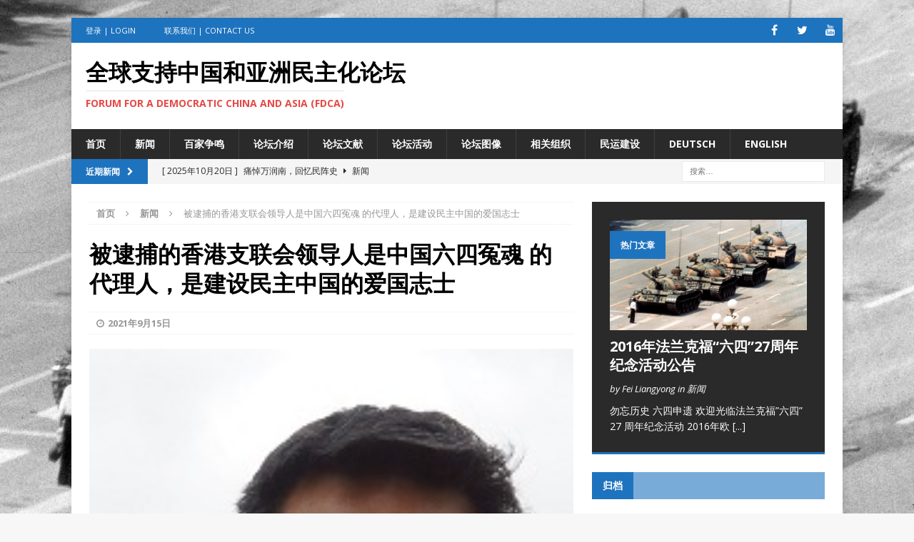

--- FILE ---
content_type: text/html
request_url: https://fdc64.de/%E6%96%B0%E9%97%BB/beidaibudexianggangzhilianhuilingdaorenshizhongguoliusiyuanhun-dedailirenshijiansheminzhuzhongguodeai
body_size: 13926
content:
<!DOCTYPE html> <html class="no-js mh-one-sb fullbg" lang="zh-Hans"> <head> <meta charset="UTF-8"> <meta name="viewport" content="width=device-width, initial-scale=1.0"> <link rel="profile" href="http://gmpg.org/xfn/11" /> <link rel="pingback" href="https://fdc64.de/xmlrpc.php" /> <title>被逮捕的香港支联会领导人是中国六四冤魂 的代理人，是建设民主中国的爱国志士 &#8211; 全球支持中国和亚洲民主化论坛</title> <meta name='robots' content='max-image-preview:large' /> <link rel='dns-prefetch' href='//fonts.googleapis.com' /> <link rel="alternate" type="application/rss+xml" title="全球支持中国和亚洲民主化论坛 &raquo; Feed" href="https://fdc64.de/feed" /> <link rel="alternate" type="application/rss+xml" title="全球支持中国和亚洲民主化论坛 &raquo; 评论 Feed" href="https://fdc64.de/comments/feed" /> <link rel="alternate" title="oEmbed (JSON)" type="application/json+oembed" href="https://fdc64.de/wp-json/oembed/1.0/embed?url=https%3A%2F%2Ffdc64.de%2F%25e6%2596%25b0%25e9%2597%25bb%2Fbeidaibudexianggangzhilianhuilingdaorenshizhongguoliusiyuanhun-dedailirenshijiansheminzhuzhongguodeai" /> <link rel="alternate" title="oEmbed (XML)" type="text/xml+oembed" href="https://fdc64.de/wp-json/oembed/1.0/embed?url=https%3A%2F%2Ffdc64.de%2F%25e6%2596%25b0%25e9%2597%25bb%2Fbeidaibudexianggangzhilianhuilingdaorenshizhongguoliusiyuanhun-dedailirenshijiansheminzhuzhongguodeai&#038;format=xml" /> <style id='wp-img-auto-sizes-contain-inline-css' type='text/css'>
img:is([sizes=auto i],[sizes^="auto," i]){contain-intrinsic-size:3000px 1500px}
/*# sourceURL=wp-img-auto-sizes-contain-inline-css */
</style> <style id='wp-emoji-styles-inline-css' type='text/css'>

	img.wp-smiley, img.emoji {
		display: inline !important;
		border: none !important;
		box-shadow: none !important;
		height: 1em !important;
		width: 1em !important;
		margin: 0 0.07em !important;
		vertical-align: -0.1em !important;
		background: none !important;
		padding: 0 !important;
	}
/*# sourceURL=wp-emoji-styles-inline-css */
</style> <style id='wp-block-library-inline-css' type='text/css'>
:root{--wp-block-synced-color:#7a00df;--wp-block-synced-color--rgb:122,0,223;--wp-bound-block-color:var(--wp-block-synced-color);--wp-editor-canvas-background:#ddd;--wp-admin-theme-color:#007cba;--wp-admin-theme-color--rgb:0,124,186;--wp-admin-theme-color-darker-10:#006ba1;--wp-admin-theme-color-darker-10--rgb:0,107,160.5;--wp-admin-theme-color-darker-20:#005a87;--wp-admin-theme-color-darker-20--rgb:0,90,135;--wp-admin-border-width-focus:2px}@media (min-resolution:192dpi){:root{--wp-admin-border-width-focus:1.5px}}.wp-element-button{cursor:pointer}:root .has-very-light-gray-background-color{background-color:#eee}:root .has-very-dark-gray-background-color{background-color:#313131}:root .has-very-light-gray-color{color:#eee}:root .has-very-dark-gray-color{color:#313131}:root .has-vivid-green-cyan-to-vivid-cyan-blue-gradient-background{background:linear-gradient(135deg,#00d084,#0693e3)}:root .has-purple-crush-gradient-background{background:linear-gradient(135deg,#34e2e4,#4721fb 50%,#ab1dfe)}:root .has-hazy-dawn-gradient-background{background:linear-gradient(135deg,#faaca8,#dad0ec)}:root .has-subdued-olive-gradient-background{background:linear-gradient(135deg,#fafae1,#67a671)}:root .has-atomic-cream-gradient-background{background:linear-gradient(135deg,#fdd79a,#004a59)}:root .has-nightshade-gradient-background{background:linear-gradient(135deg,#330968,#31cdcf)}:root .has-midnight-gradient-background{background:linear-gradient(135deg,#020381,#2874fc)}:root{--wp--preset--font-size--normal:16px;--wp--preset--font-size--huge:42px}.has-regular-font-size{font-size:1em}.has-larger-font-size{font-size:2.625em}.has-normal-font-size{font-size:var(--wp--preset--font-size--normal)}.has-huge-font-size{font-size:var(--wp--preset--font-size--huge)}.has-text-align-center{text-align:center}.has-text-align-left{text-align:left}.has-text-align-right{text-align:right}.has-fit-text{white-space:nowrap!important}#end-resizable-editor-section{display:none}.aligncenter{clear:both}.items-justified-left{justify-content:flex-start}.items-justified-center{justify-content:center}.items-justified-right{justify-content:flex-end}.items-justified-space-between{justify-content:space-between}.screen-reader-text{border:0;clip-path:inset(50%);height:1px;margin:-1px;overflow:hidden;padding:0;position:absolute;width:1px;word-wrap:normal!important}.screen-reader-text:focus{background-color:#ddd;clip-path:none;color:#444;display:block;font-size:1em;height:auto;left:5px;line-height:normal;padding:15px 23px 14px;text-decoration:none;top:5px;width:auto;z-index:100000}html :where(.has-border-color){border-style:solid}html :where([style*=border-top-color]){border-top-style:solid}html :where([style*=border-right-color]){border-right-style:solid}html :where([style*=border-bottom-color]){border-bottom-style:solid}html :where([style*=border-left-color]){border-left-style:solid}html :where([style*=border-width]){border-style:solid}html :where([style*=border-top-width]){border-top-style:solid}html :where([style*=border-right-width]){border-right-style:solid}html :where([style*=border-bottom-width]){border-bottom-style:solid}html :where([style*=border-left-width]){border-left-style:solid}html :where(img[class*=wp-image-]){height:auto;max-width:100%}:where(figure){margin:0 0 1em}html :where(.is-position-sticky){--wp-admin--admin-bar--position-offset:var(--wp-admin--admin-bar--height,0px)}@media screen and (max-width:600px){html :where(.is-position-sticky){--wp-admin--admin-bar--position-offset:0px}}

/*# sourceURL=wp-block-library-inline-css */
</style><style id='global-styles-inline-css' type='text/css'>
:root{--wp--preset--aspect-ratio--square: 1;--wp--preset--aspect-ratio--4-3: 4/3;--wp--preset--aspect-ratio--3-4: 3/4;--wp--preset--aspect-ratio--3-2: 3/2;--wp--preset--aspect-ratio--2-3: 2/3;--wp--preset--aspect-ratio--16-9: 16/9;--wp--preset--aspect-ratio--9-16: 9/16;--wp--preset--color--black: #000000;--wp--preset--color--cyan-bluish-gray: #abb8c3;--wp--preset--color--white: #ffffff;--wp--preset--color--pale-pink: #f78da7;--wp--preset--color--vivid-red: #cf2e2e;--wp--preset--color--luminous-vivid-orange: #ff6900;--wp--preset--color--luminous-vivid-amber: #fcb900;--wp--preset--color--light-green-cyan: #7bdcb5;--wp--preset--color--vivid-green-cyan: #00d084;--wp--preset--color--pale-cyan-blue: #8ed1fc;--wp--preset--color--vivid-cyan-blue: #0693e3;--wp--preset--color--vivid-purple: #9b51e0;--wp--preset--gradient--vivid-cyan-blue-to-vivid-purple: linear-gradient(135deg,rgb(6,147,227) 0%,rgb(155,81,224) 100%);--wp--preset--gradient--light-green-cyan-to-vivid-green-cyan: linear-gradient(135deg,rgb(122,220,180) 0%,rgb(0,208,130) 100%);--wp--preset--gradient--luminous-vivid-amber-to-luminous-vivid-orange: linear-gradient(135deg,rgb(252,185,0) 0%,rgb(255,105,0) 100%);--wp--preset--gradient--luminous-vivid-orange-to-vivid-red: linear-gradient(135deg,rgb(255,105,0) 0%,rgb(207,46,46) 100%);--wp--preset--gradient--very-light-gray-to-cyan-bluish-gray: linear-gradient(135deg,rgb(238,238,238) 0%,rgb(169,184,195) 100%);--wp--preset--gradient--cool-to-warm-spectrum: linear-gradient(135deg,rgb(74,234,220) 0%,rgb(151,120,209) 20%,rgb(207,42,186) 40%,rgb(238,44,130) 60%,rgb(251,105,98) 80%,rgb(254,248,76) 100%);--wp--preset--gradient--blush-light-purple: linear-gradient(135deg,rgb(255,206,236) 0%,rgb(152,150,240) 100%);--wp--preset--gradient--blush-bordeaux: linear-gradient(135deg,rgb(254,205,165) 0%,rgb(254,45,45) 50%,rgb(107,0,62) 100%);--wp--preset--gradient--luminous-dusk: linear-gradient(135deg,rgb(255,203,112) 0%,rgb(199,81,192) 50%,rgb(65,88,208) 100%);--wp--preset--gradient--pale-ocean: linear-gradient(135deg,rgb(255,245,203) 0%,rgb(182,227,212) 50%,rgb(51,167,181) 100%);--wp--preset--gradient--electric-grass: linear-gradient(135deg,rgb(202,248,128) 0%,rgb(113,206,126) 100%);--wp--preset--gradient--midnight: linear-gradient(135deg,rgb(2,3,129) 0%,rgb(40,116,252) 100%);--wp--preset--font-size--small: 13px;--wp--preset--font-size--medium: 20px;--wp--preset--font-size--large: 36px;--wp--preset--font-size--x-large: 42px;--wp--preset--spacing--20: 0.44rem;--wp--preset--spacing--30: 0.67rem;--wp--preset--spacing--40: 1rem;--wp--preset--spacing--50: 1.5rem;--wp--preset--spacing--60: 2.25rem;--wp--preset--spacing--70: 3.38rem;--wp--preset--spacing--80: 5.06rem;--wp--preset--shadow--natural: 6px 6px 9px rgba(0, 0, 0, 0.2);--wp--preset--shadow--deep: 12px 12px 50px rgba(0, 0, 0, 0.4);--wp--preset--shadow--sharp: 6px 6px 0px rgba(0, 0, 0, 0.2);--wp--preset--shadow--outlined: 6px 6px 0px -3px rgb(255, 255, 255), 6px 6px rgb(0, 0, 0);--wp--preset--shadow--crisp: 6px 6px 0px rgb(0, 0, 0);}:where(.is-layout-flex){gap: 0.5em;}:where(.is-layout-grid){gap: 0.5em;}body .is-layout-flex{display: flex;}.is-layout-flex{flex-wrap: wrap;align-items: center;}.is-layout-flex > :is(*, div){margin: 0;}body .is-layout-grid{display: grid;}.is-layout-grid > :is(*, div){margin: 0;}:where(.wp-block-columns.is-layout-flex){gap: 2em;}:where(.wp-block-columns.is-layout-grid){gap: 2em;}:where(.wp-block-post-template.is-layout-flex){gap: 1.25em;}:where(.wp-block-post-template.is-layout-grid){gap: 1.25em;}.has-black-color{color: var(--wp--preset--color--black) !important;}.has-cyan-bluish-gray-color{color: var(--wp--preset--color--cyan-bluish-gray) !important;}.has-white-color{color: var(--wp--preset--color--white) !important;}.has-pale-pink-color{color: var(--wp--preset--color--pale-pink) !important;}.has-vivid-red-color{color: var(--wp--preset--color--vivid-red) !important;}.has-luminous-vivid-orange-color{color: var(--wp--preset--color--luminous-vivid-orange) !important;}.has-luminous-vivid-amber-color{color: var(--wp--preset--color--luminous-vivid-amber) !important;}.has-light-green-cyan-color{color: var(--wp--preset--color--light-green-cyan) !important;}.has-vivid-green-cyan-color{color: var(--wp--preset--color--vivid-green-cyan) !important;}.has-pale-cyan-blue-color{color: var(--wp--preset--color--pale-cyan-blue) !important;}.has-vivid-cyan-blue-color{color: var(--wp--preset--color--vivid-cyan-blue) !important;}.has-vivid-purple-color{color: var(--wp--preset--color--vivid-purple) !important;}.has-black-background-color{background-color: var(--wp--preset--color--black) !important;}.has-cyan-bluish-gray-background-color{background-color: var(--wp--preset--color--cyan-bluish-gray) !important;}.has-white-background-color{background-color: var(--wp--preset--color--white) !important;}.has-pale-pink-background-color{background-color: var(--wp--preset--color--pale-pink) !important;}.has-vivid-red-background-color{background-color: var(--wp--preset--color--vivid-red) !important;}.has-luminous-vivid-orange-background-color{background-color: var(--wp--preset--color--luminous-vivid-orange) !important;}.has-luminous-vivid-amber-background-color{background-color: var(--wp--preset--color--luminous-vivid-amber) !important;}.has-light-green-cyan-background-color{background-color: var(--wp--preset--color--light-green-cyan) !important;}.has-vivid-green-cyan-background-color{background-color: var(--wp--preset--color--vivid-green-cyan) !important;}.has-pale-cyan-blue-background-color{background-color: var(--wp--preset--color--pale-cyan-blue) !important;}.has-vivid-cyan-blue-background-color{background-color: var(--wp--preset--color--vivid-cyan-blue) !important;}.has-vivid-purple-background-color{background-color: var(--wp--preset--color--vivid-purple) !important;}.has-black-border-color{border-color: var(--wp--preset--color--black) !important;}.has-cyan-bluish-gray-border-color{border-color: var(--wp--preset--color--cyan-bluish-gray) !important;}.has-white-border-color{border-color: var(--wp--preset--color--white) !important;}.has-pale-pink-border-color{border-color: var(--wp--preset--color--pale-pink) !important;}.has-vivid-red-border-color{border-color: var(--wp--preset--color--vivid-red) !important;}.has-luminous-vivid-orange-border-color{border-color: var(--wp--preset--color--luminous-vivid-orange) !important;}.has-luminous-vivid-amber-border-color{border-color: var(--wp--preset--color--luminous-vivid-amber) !important;}.has-light-green-cyan-border-color{border-color: var(--wp--preset--color--light-green-cyan) !important;}.has-vivid-green-cyan-border-color{border-color: var(--wp--preset--color--vivid-green-cyan) !important;}.has-pale-cyan-blue-border-color{border-color: var(--wp--preset--color--pale-cyan-blue) !important;}.has-vivid-cyan-blue-border-color{border-color: var(--wp--preset--color--vivid-cyan-blue) !important;}.has-vivid-purple-border-color{border-color: var(--wp--preset--color--vivid-purple) !important;}.has-vivid-cyan-blue-to-vivid-purple-gradient-background{background: var(--wp--preset--gradient--vivid-cyan-blue-to-vivid-purple) !important;}.has-light-green-cyan-to-vivid-green-cyan-gradient-background{background: var(--wp--preset--gradient--light-green-cyan-to-vivid-green-cyan) !important;}.has-luminous-vivid-amber-to-luminous-vivid-orange-gradient-background{background: var(--wp--preset--gradient--luminous-vivid-amber-to-luminous-vivid-orange) !important;}.has-luminous-vivid-orange-to-vivid-red-gradient-background{background: var(--wp--preset--gradient--luminous-vivid-orange-to-vivid-red) !important;}.has-very-light-gray-to-cyan-bluish-gray-gradient-background{background: var(--wp--preset--gradient--very-light-gray-to-cyan-bluish-gray) !important;}.has-cool-to-warm-spectrum-gradient-background{background: var(--wp--preset--gradient--cool-to-warm-spectrum) !important;}.has-blush-light-purple-gradient-background{background: var(--wp--preset--gradient--blush-light-purple) !important;}.has-blush-bordeaux-gradient-background{background: var(--wp--preset--gradient--blush-bordeaux) !important;}.has-luminous-dusk-gradient-background{background: var(--wp--preset--gradient--luminous-dusk) !important;}.has-pale-ocean-gradient-background{background: var(--wp--preset--gradient--pale-ocean) !important;}.has-electric-grass-gradient-background{background: var(--wp--preset--gradient--electric-grass) !important;}.has-midnight-gradient-background{background: var(--wp--preset--gradient--midnight) !important;}.has-small-font-size{font-size: var(--wp--preset--font-size--small) !important;}.has-medium-font-size{font-size: var(--wp--preset--font-size--medium) !important;}.has-large-font-size{font-size: var(--wp--preset--font-size--large) !important;}.has-x-large-font-size{font-size: var(--wp--preset--font-size--x-large) !important;}
/*# sourceURL=global-styles-inline-css */
</style> <style id='classic-theme-styles-inline-css' type='text/css'>
/*! This file is auto-generated */
.wp-block-button__link{color:#fff;background-color:#32373c;border-radius:9999px;box-shadow:none;text-decoration:none;padding:calc(.667em + 2px) calc(1.333em + 2px);font-size:1.125em}.wp-block-file__button{background:#32373c;color:#fff;text-decoration:none}
/*# sourceURL=/wp-includes/css/classic-themes.min.css */
</style> <link rel='stylesheet' id='mh-magazine-css' href='https://fdc64.de/wp-content/themes/mh-magazine/style.css?ver=3.3.0' type='text/css' media='all' /> <link rel='stylesheet' id='mh-font-awesome-css' href='https://fdc64.de/wp-content/themes/mh-magazine/includes/font-awesome.min.css' type='text/css' media='all' /> <link rel='stylesheet' id='mh-google-fonts-css' href='https://fonts.googleapis.com/css?family=Open+Sans:300,400,400italic,600,700' type='text/css' media='all' /> <script type="text/javascript" src="https://fdc64.de/wp-includes/js/jquery/jquery.min.js?ver=3.7.1" id="jquery-core-js"></script> <script type="text/javascript" src="https://fdc64.de/wp-includes/js/jquery/jquery-migrate.min.js?ver=3.4.1" id="jquery-migrate-js"></script> <script type="text/javascript" src="https://fdc64.de/wp-content/themes/mh-magazine/js/scripts.js?ver=6.9" id="mh-scripts-js"></script> <link rel="https://api.w.org/" href="https://fdc64.de/wp-json/" /><link rel="alternate" title="JSON" type="application/json" href="https://fdc64.de/wp-json/wp/v2/posts/1108" /><link rel="EditURI" type="application/rsd+xml" title="RSD" href="https://fdc64.de/xmlrpc.php?rsd" /> <meta name="generator" content="WordPress 6.9" /> <link rel="canonical" href="https://fdc64.de/%e6%96%b0%e9%97%bb/beidaibudexianggangzhilianhuilingdaorenshizhongguoliusiyuanhun-dedailirenshijiansheminzhuzhongguodeai" /> <link rel='shortlink' href='https://fdc64.de/?p=1108' /> <style type="text/css">
.mh-widget-layout4 .mh-widget-title { background: #1e73be; background: rgba(30, 115, 190, 0.6); }
.mh-preheader, .mh-wide-layout .mh-subheader, .mh-ticker-title, .mh-main-nav li:hover, .mh-footer-nav, .slicknav_menu, .slicknav_btn, .slicknav_nav .slicknav_item:hover, .slicknav_nav a:hover, .mh-back-to-top, .mh-subheading, .entry-tags .fa, .entry-tags li:hover, .mh-widget-layout2 .mh-widget-title, .mh-widget-layout4 .mh-widget-title-inner, .mh-widget-layout4 .mh-footer-widget-title, #mh-mobile .flex-control-paging li a.flex-active, .mh-image-caption, .mh-carousel-layout1 .mh-carousel-caption, .mh-tab-button.active, .mh-tab-button.active:hover, .mh-footer-widget .mh-tab-button.active, .mh-social-widget li:hover a, .mh-footer-widget .mh-social-widget li a, .mh-footer-widget .mh-author-bio-widget, .tagcloud a:hover, .mh-widget .tagcloud a:hover, .mh-footer-widget .tagcloud a:hover, .mh-posts-stacked-meta, .page-numbers:hover, .mh-loop-pagination .current, .mh-comments-pagination .current, .pagelink, a:hover .pagelink, input[type=submit], #respond #cancel-comment-reply-link, #infinite-handle span { background: #1e73be; }
blockquote, .mh-category-desc, .mh-widget-layout1 .mh-widget-title, .mh-widget-layout3 .mh-widget-title, #mh-mobile .mh-slider-caption, .mh-carousel-layout1, .mh-spotlight-widget, .mh-author-bio-widget, .mh-author-bio-title, .mh-author-bio-image-frame, .mh-video-widget, .mh-tab-buttons, .bypostauthor .mh-comment-meta, textarea:hover, input[type=text]:hover, input[type=email]:hover, input[type=tel]:hover, input[type=url]:hover { border-color: #1e73be; }
.mh-dropcap, .mh-carousel-layout1 .flex-direction-nav a, .mh-carousel-layout2 .mh-carousel-caption, .mh-posts-digest-small-category, .mh-posts-lineup-more { color: #1e73be; }
</style> <!--[if lt IE 9]> <script src="https://fdc64.de/wp-content/themes/mh-magazine/js/css3-mediaqueries.js"></script> <![endif]--> <style type="text/css">
.entry-content { font-size: 15px; font-size: 0.9375rem; }
</style> <style type="text/css" id="custom-background-css">
body.custom-background { background-image: url("https://fdc64.de/wp-content/uploads/2016/04/Tank-Man-FHD.jpg"); background-position: center top; background-size: auto; background-repeat: no-repeat; background-attachment: fixed; }
</style> </head> <body id="mh-mobile" class="wp-singular post-template-default single single-post postid-1108 single-format-standard custom-background wp-theme-mh-magazine mh-boxed-layout mh-right-sb mh-loop-layout1 mh-widget-layout4"> <div class="mh-container mh-container-outer"> <div class="mh-header-mobile-nav clearfix"></div> <div class="mh-preheader"> <div class="mh-container mh-container-inner mh-row clearfix"> <div class="mh-header-bar-content mh-header-bar-top-left mh-col-2-3 clearfix"> <nav class="mh-header-nav mh-header-nav-top clearfix"> <div class="menu-headermenu-container"><ul id="menu-headermenu" class="menu"><li id="menu-item-145" class="menu-item menu-item-type-custom menu-item-object-custom menu-item-145"><a href="https://fdc64.de/wp-login.php">登录 | Login</a></li> <li id="menu-item-162" class="menu-item menu-item-type-post_type menu-item-object-page menu-item-162"><a href="https://fdc64.de/sample-page">联系我们 | Contact US</a></li> </ul></div> </nav> </div> <div class="mh-header-bar-content mh-header-bar-top-right mh-col-1-3 clearfix"> <nav class="mh-social-icons mh-social-nav mh-social-nav-top clearfix"> <div class="menu-socialmediamenu-container"><ul id="menu-socialmediamenu" class="menu"><li id="menu-item-141" class="menu-item menu-item-type-custom menu-item-object-custom menu-item-141"><a href="https://www.facebook.com/"><i class="fa fa-mh-social"></i><span class="screen-reader-text">Facebook</span></a></li> <li id="menu-item-142" class="menu-item menu-item-type-custom menu-item-object-custom menu-item-142"><a href="https://twitter.com/"><i class="fa fa-mh-social"></i><span class="screen-reader-text">Twitter</span></a></li> <li id="menu-item-149" class="menu-item menu-item-type-custom menu-item-object-custom menu-item-149"><a href="https://www.youtube.com/"><i class="fa fa-mh-social"></i><span class="screen-reader-text">Youtube</span></a></li> </ul></div> </nav> </div> </div> </div> <header class="mh-header"> <div class="mh-container mh-container-inner mh-row clearfix"> <div class="mh-col-1-1 mh-custom-header"> <a href="https://fdc64.de/" title="全球支持中国和亚洲民主化论坛" rel="home"> <div class="mh-site-logo" role="banner"> <div class="mh-header-text"> <h2 class="mh-header-title">全球支持中国和亚洲民主化论坛</h2> <h3 class="mh-header-tagline">Forum for a Democratic China and Asia (FDCA)</h3> </div> </div> </a> </div> </div> <div class="mh-main-nav-wrap"> <nav class="mh-main-nav mh-container mh-container-inner clearfix"> <div class="menu-mainmenu-container"><ul id="menu-mainmenu" class="menu"><li id="menu-item-58" class="menu-item menu-item-type-post_type menu-item-object-page menu-item-home menu-item-58"><a href="https://fdc64.de/">首页</a></li> <li id="menu-item-60" class="menu-item menu-item-type-taxonomy menu-item-object-category current-post-ancestor current-menu-parent current-post-parent menu-item-60"><a href="https://fdc64.de/category/%e6%96%b0%e9%97%bb">新闻</a></li> <li id="menu-item-170" class="menu-item menu-item-type-taxonomy menu-item-object-category menu-item-170"><a href="https://fdc64.de/category/%e7%99%be%e5%ae%b6%e4%ba%89%e9%b8%a3">百家争鸣</a></li> <li id="menu-item-62" class="menu-item menu-item-type-taxonomy menu-item-object-category menu-item-62"><a href="https://fdc64.de/category/%e8%ae%ba%e5%9d%9b%e4%bb%8b%e7%bb%8d">论坛介绍</a></li> <li id="menu-item-63" class="menu-item menu-item-type-taxonomy menu-item-object-category menu-item-63"><a href="https://fdc64.de/category/%e8%ae%ba%e5%9d%9b%e6%96%87%e7%8c%ae">论坛文献</a></li> <li id="menu-item-64" class="menu-item menu-item-type-taxonomy menu-item-object-category menu-item-64"><a href="https://fdc64.de/category/%e8%ae%ba%e5%9d%9b%e6%b4%bb%e5%8a%a8">论坛活动</a></li> <li id="menu-item-171" class="menu-item menu-item-type-taxonomy menu-item-object-category menu-item-171"><a href="https://fdc64.de/category/%e8%ae%ba%e5%9d%9b%e5%9b%be%e5%83%8f">论坛图像</a></li> <li id="menu-item-134" class="menu-item menu-item-type-taxonomy menu-item-object-category menu-item-has-children menu-item-134"><a href="https://fdc64.de/category/%e7%9b%b8%e5%85%b3%e7%bb%84%e7%bb%87">相关组织</a> <ul class="sub-menu"> <li id="menu-item-920" class="menu-item menu-item-type-taxonomy menu-item-object-category menu-item-920"><a href="https://fdc64.de/category/%e7%9b%b8%e5%85%b3%e7%bb%84%e7%bb%87/zhongguogonghedangjieshao">中国共和党介绍</a></li> <li id="menu-item-921" class="menu-item menu-item-type-taxonomy menu-item-object-category menu-item-921"><a href="https://fdc64.de/category/%e7%9b%b8%e5%85%b3%e7%bb%84%e7%bb%87/zhongguogonghedangwenxian">中国共和党文献</a></li> <li id="menu-item-922" class="menu-item menu-item-type-taxonomy menu-item-object-category menu-item-922"><a href="https://fdc64.de/category/%e7%9b%b8%e5%85%b3%e7%bb%84%e7%bb%87/zhongguogonghedanghuodong">中国共和党活动</a></li> <li id="menu-item-166" class="menu-item menu-item-type-taxonomy menu-item-object-category menu-item-166"><a href="https://fdc64.de/category/%e7%9b%b8%e5%85%b3%e7%bb%84%e7%bb%87/%e6%b0%91%e9%98%b5%e4%bb%8b%e7%bb%8d">民阵介绍</a></li> <li id="menu-item-70" class="menu-item menu-item-type-taxonomy menu-item-object-category menu-item-70"><a href="https://fdc64.de/category/%e7%9b%b8%e5%85%b3%e7%bb%84%e7%bb%87/%e6%b0%91%e9%98%b5%e6%96%87%e7%8c%ae">民阵文献</a></li> <li id="menu-item-167" class="menu-item menu-item-type-taxonomy menu-item-object-category menu-item-167"><a href="https://fdc64.de/category/%e7%9b%b8%e5%85%b3%e7%bb%84%e7%bb%87/%e6%b0%91%e9%98%b5%e6%b4%bb%e5%8a%a8">民阵活动</a></li> <li id="menu-item-165" class="menu-item menu-item-type-taxonomy menu-item-object-category menu-item-165"><a href="https://fdc64.de/category/%e7%9b%b8%e5%85%b3%e7%bb%84%e7%bb%87/%e6%ac%a7%e4%b8%ad%e5%ad%a6%e7%a4%be">欧中学社</a></li> <li id="menu-item-67" class="menu-item menu-item-type-taxonomy menu-item-object-category menu-item-67"><a href="https://fdc64.de/category/%e7%9b%b8%e5%85%b3%e7%bb%84%e7%bb%87/%e5%85%a8%e5%be%b7%e5%ad%a6%e8%81%94">全德学联</a></li> </ul> </li> <li id="menu-item-169" class="menu-item menu-item-type-taxonomy menu-item-object-category menu-item-169"><a href="https://fdc64.de/category/%e6%b0%91%e8%bf%90%e5%bb%ba%e8%ae%be">民运建设</a></li> <li id="menu-item-187" class="menu-item menu-item-type-taxonomy menu-item-object-category menu-item-187"><a href="https://fdc64.de/category/deutsch">Deutsch</a></li> <li id="menu-item-188" class="menu-item menu-item-type-taxonomy menu-item-object-category menu-item-188"><a href="https://fdc64.de/category/english">English</a></li> </ul></div> </nav> </div> </header> <div class="mh-subheader"> <div class="mh-container mh-container-inner mh-row clearfix"> <div class="mh-header-bar-content mh-header-bar-bottom-left mh-col-2-3 clearfix"> <div class="mh-header-ticker mh-header-ticker-bottom"> <div class="mh-ticker-bottom"> <div class="mh-ticker-title mh-ticker-title-bottom"> 近期新闻<i class="fa fa-chevron-right"></i> </div> <div class="mh-ticker-content mh-ticker-content-bottom"> <ul id="mh-ticker-loop-bottom"> <li class="mh-ticker-item mh-ticker-item-bottom"> <a href="https://fdc64.de/%e6%96%b0%e9%97%bb/tongdaowanrunnanhuiyiminzhenshi" title="痛悼万润南，回忆民阵史"> <span class="mh-ticker-item-date mh-ticker-item-date-bottom"> [ 2025年10月20日 ] </span> <span class="mh-ticker-item-title mh-ticker-item-title-bottom"> 痛悼万润南，回忆民阵史 </span> <span class="mh-ticker-item-cat mh-ticker-item-cat-bottom"> <i class="fa fa-caret-right"></i> 新闻 </span> </a> </li> <li class="mh-ticker-item mh-ticker-item-bottom"> <a href="https://fdc64.de/%e6%96%b0%e9%97%bb/congmianhuailiuxiaobohewangcetanminyunkunjingyuzhengzhigaige" title="从缅怀刘晓波和王策谈民运困境与政治改革"> <span class="mh-ticker-item-date mh-ticker-item-date-bottom"> [ 2025年6月4日 ] </span> <span class="mh-ticker-item-title mh-ticker-item-title-bottom"> 从缅怀刘晓波和王策谈民运困境与政治改革 </span> <span class="mh-ticker-item-cat mh-ticker-item-cat-bottom"> <i class="fa fa-caret-right"></i> 新闻 </span> </a> </li> <li class="mh-ticker-item mh-ticker-item-bottom"> <a href="https://fdc64.de/%e6%96%b0%e9%97%bb/fudaopaiwudekexuejianceyuzhengzhiganrao" title="福岛排污的科学检测与政治干扰"> <span class="mh-ticker-item-date mh-ticker-item-date-bottom"> [ 2025年1月28日 ] </span> <span class="mh-ticker-item-title mh-ticker-item-title-bottom"> 福岛排污的科学检测与政治干扰 </span> <span class="mh-ticker-item-cat mh-ticker-item-cat-bottom"> <i class="fa fa-caret-right"></i> Deutsch </span> </a> </li> <li class="mh-ticker-item mh-ticker-item-bottom"> <a href="https://fdc64.de/%e6%96%b0%e9%97%bb/maogongcanhaisichuanrenmin" title="毛共残害四川人民"> <span class="mh-ticker-item-date mh-ticker-item-date-bottom"> [ 2025年1月19日 ] </span> <span class="mh-ticker-item-title mh-ticker-item-title-bottom"> 毛共残害四川人民 </span> <span class="mh-ticker-item-cat mh-ticker-item-cat-bottom"> <i class="fa fa-caret-right"></i> 新闻 </span> </a> </li> <li class="mh-ticker-item mh-ticker-item-bottom"> <a href="https://fdc64.de/%e6%96%b0%e9%97%bb/liyixuebeijingshenbingzaoshoucankupohai" title="李宜雪“被精神病”遭受残酷迫害"> <span class="mh-ticker-item-date mh-ticker-item-date-bottom"> [ 2024年12月22日 ] </span> <span class="mh-ticker-item-title mh-ticker-item-title-bottom"> 李宜雪“被精神病”遭受残酷迫害 </span> <span class="mh-ticker-item-cat mh-ticker-item-cat-bottom"> <i class="fa fa-caret-right"></i> 新闻 </span> </a> </li> <li class="mh-ticker-item mh-ticker-item-bottom"> <a href="https://fdc64.de/%e6%96%b0%e9%97%bb/xianggangminzhupai45rendayuanan" title="香港民主派45人大冤案"> <span class="mh-ticker-item-date mh-ticker-item-date-bottom"> [ 2024年11月20日 ] </span> <span class="mh-ticker-item-title mh-ticker-item-title-bottom"> 香港民主派45人大冤案 </span> <span class="mh-ticker-item-cat mh-ticker-item-cat-bottom"> <i class="fa fa-caret-right"></i> 新闻 </span> </a> </li> <li class="mh-ticker-item mh-ticker-item-bottom"> <a href="https://fdc64.de/%e6%96%b0%e9%97%bb/weishenmebuzhunchuguo" title="为什么不准出国"> <span class="mh-ticker-item-date mh-ticker-item-date-bottom"> [ 2024年11月19日 ] </span> <span class="mh-ticker-item-title mh-ticker-item-title-bottom"> 为什么不准出国 </span> <span class="mh-ticker-item-cat mh-ticker-item-cat-bottom"> <i class="fa fa-caret-right"></i> 新闻 </span> </a> </li> <li class="mh-ticker-item mh-ticker-item-bottom"> <a href="https://fdc64.de/%e6%96%b0%e9%97%bb/liusi35zhounianjinianduilian" title="六四35周年纪念对联"> <span class="mh-ticker-item-date mh-ticker-item-date-bottom"> [ 2024年6月5日 ] </span> <span class="mh-ticker-item-title mh-ticker-item-title-bottom"> 六四35周年纪念对联 </span> <span class="mh-ticker-item-cat mh-ticker-item-cat-bottom"> <i class="fa fa-caret-right"></i> 新闻 </span> </a> </li> </ul> </div> </div> </div> </div> <div class="mh-header-bar-content mh-header-bar-bottom-right mh-col-1-3 clearfix"> <aside class="mh-header-search mh-header-search-bottom"> <form role="search" method="get" class="search-form" action="https://fdc64.de/"> <label> <span class="screen-reader-text">搜索：</span> <input type="search" class="search-field" placeholder="搜索&hellip;" value="" name="s" /> </label> <input type="submit" class="search-submit" value="搜索" /> </form> </aside> </div> </div> </div> <div class="mh-wrapper clearfix"> <div class="mh-main clearfix"> <div id="main-content" class="mh-content"><nav class="mh-breadcrumb"><span itemscope itemtype="http://data-vocabulary.org/Breadcrumb"><a href="https://fdc64.de" itemprop="url"><span itemprop="title">首页</span></a></span><span class="mh-breadcrumb-delimiter"><i class="fa fa-angle-right"></i></span><span itemscope itemtype="http://data-vocabulary.org/Breadcrumb"><a href="https://fdc64.de/category/%e6%96%b0%e9%97%bb" itemprop="url"><span itemprop="title">新闻</span></a></span><span class="mh-breadcrumb-delimiter"><i class="fa fa-angle-right"></i></span>被逮捕的香港支联会领导人是中国六四冤魂 的代理人，是建设民主中国的爱国志士</nav> <article id="post-1108" class="post-1108 post type-post status-publish format-standard has-post-thumbnail hentry category-3 tag-45 tag-66 tag-xianggangminyun"> <header class="entry-header clearfix"> <h1 class="entry-title"> 被逮捕的香港支联会领导人是中国六四冤魂 的代理人，是建设民主中国的爱国志士 </h1> <p class="mh-meta entry-meta"> <span class="entry-meta-date updated"><i class="fa fa-clock-o"></i><a href="https://fdc64.de/2021/09">2021年9月15日</a></span> </p> </header> <div class="entry-content clearfix"> <figure class="entry-thumbnail"> <img src="https://fdc64.de/wp-content/uploads/2021/03/彭小明照片.jpg" alt="" title="彭小明照片" /> </figure> <p><strong>民主中国阵线总部发言人</strong><strong> 彭小明</strong></p> <p>&nbsp;</p> <p>中共党政当局和香港当局逮捕香港支联会的负责人，李卓人、何俊仁、邹幸彤、梁锦威、邓岳君、陈多伟等人，罗织罪名，指控他们是收受了外国人的捐助。收受外国捐助怎么了？历史上收受外国捐助的人不少，要看他们接受捐助后做了什么事。颜福庆接受捐助，创办了湘雅医学院和上海医学院及其附属医院；司徒雷登接受捐助，开办了辅仁大学。</p> <p>相反，列宁拿了德国皇帝的钱，去搞暴力的十月政变，中共拿了斯大林的钱在中国搞武装割据，内战不已。香港支联会不是外国代理人，恰恰相反，他们是中国人的代理人，是1989年六四中国死难者及其亲属的代理人，也全中国人民的代理人！他们做了什么事？他们年年在香港，在维多利亚公园，举办六四烛光晚会。烛光、歌曲、演讲，祈祷，都是为了谁？为了被中共一党专制杀害的中国同胞六四亡灵！烛光晚会持续举办了三十年。人头攒动、歌声 如海，鲜花如海。</p> <p>每个思维正常的人都明白，说支联会作为外国的代理人支持中国的爱国民主活动而犯罪，无异于疯人疯话。香港法庭面对国际舆论，已成笑柄；于是中共党政当局又改说辞，要判颠覆国家政权罪……。欲加之罪，何患无辞！</p> <p>支联会的全称是什么？香港支持中国爱国民主运动联盟。看一看，中国，爱国，民主！支联会创办了六四纪念馆，提出的口号是“建设民主中国！”</p> <p>支联会每年都提醒香港人民，不要忘记了天安门的血腥惨案，不要忘记了死难烈士的鲜血和生命，不要忘了独裁者还掌握着机枪和坦克。支联会是一群热爱中国和民主的男女斗士。</p> <p>&nbsp;</p> <p>中共当局在香港反送中抗争运动中，故意挑动中国大陆人民和香港同胞之间的对立情绪，夸大港人抗争中的所谓港独色彩，妄图以此来切割香港民主运动和中国民主运动的血肉纽带。现在中共党政集团凶相毕露地审判支联会的主要领导人。不论是海外的侨胞还是国内的同胞，都应该静下心来，想一想，看一看，到底是谁为国家为民主牺牲奉献，是谁杀害了手无寸铁的六四同胞？是谁含泪擎起了摇曳的烛光，是谁向人民端起了机枪和镣铐？</p> <p>&nbsp;</p> <p>2021 9 14</p> </div> <div class="entry-tags clearfix"><i class="fa fa-tag"></i><ul><li><a href="https://fdc64.de/tag/%e5%bd%ad%e5%b0%8f%e6%98%8e%e6%96%87%e9%9b%86" rel="tag">彭小明文集</a></li><li><a href="https://fdc64.de/tag/%e6%b0%91%e9%98%b5" rel="tag">民阵</a></li><li><a href="https://fdc64.de/tag/xianggangminyun" rel="tag">香港民运</a></li></ul></div> </article> </div> <aside class="mh-widget-col-1 mh-sidebar"> <div id="mh_magazine_spotlight-2" class="mh-widget mh_magazine_spotlight"> <article class="mh-spotlight-widget"> <div class="mh-spotlight-thumb"> <a href="https://fdc64.de/%e6%96%b0%e9%97%bb/2016%e5%b9%b4%e6%b3%95%e5%85%b0%e5%85%8b%e7%a6%8f%e5%85%ad%e5%9b%9b27%e5%91%a8%e5%b9%b4%e7%ba%aa%e5%bf%b5%e6%b4%bb%e5%8a%a8%e5%85%ac%e5%91%8a" title="2016年法兰克福“六四”27周年纪念活动公告"><img width="678" height="381" src="https://fdc64.de/wp-content/uploads/2016/05/Tank-Man1-678x381.jpg" class="attachment-mh-magazine-content size-mh-magazine-content wp-post-image" alt="Tank Man" decoding="async" loading="lazy" /> </a> <div class="mh-image-caption mh-spotlight-caption"> 热门文章 </div> </div> <div class="mh-spotlight-content"> <h2 class="mh-spotlight-title"> <a href="https://fdc64.de/%e6%96%b0%e9%97%bb/2016%e5%b9%b4%e6%b3%95%e5%85%b0%e5%85%8b%e7%a6%8f%e5%85%ad%e5%9b%9b27%e5%91%a8%e5%b9%b4%e7%ba%aa%e5%bf%b5%e6%b4%bb%e5%8a%a8%e5%85%ac%e5%91%8a" title="2016年法兰克福“六四”27周年纪念活动公告"> 2016年法兰克福“六四”27周年纪念活动公告 </a> </h2> <p class="mh-meta mh-spotlight-meta"> by Fei Liangyong in 新闻 </p> <div class="mh-excerpt">勿忘历史 六四申遗 欢迎光临法兰克福&#8221;六四&#8221;27 周年纪念活动 2016年欧 <a class="mh-excerpt-more" href="https://fdc64.de/%e6%96%b0%e9%97%bb/2016%e5%b9%b4%e6%b3%95%e5%85%b0%e5%85%8b%e7%a6%8f%e5%85%ad%e5%9b%9b27%e5%91%a8%e5%b9%b4%e7%ba%aa%e5%bf%b5%e6%b4%bb%e5%8a%a8%e5%85%ac%e5%91%8a" title="2016年法兰克福“六四”27周年纪念活动公告">[...]</a></div> </div> </article></div><div id="archives-2" class="mh-widget widget_archive"><h4 class="mh-widget-title"><span class="mh-widget-title-inner">归档</span></h4> <ul> <li><a href='https://fdc64.de/2025/10'>2025 年 10 月</a></li> <li><a href='https://fdc64.de/2025/06'>2025 年 6 月</a></li> <li><a href='https://fdc64.de/2025/01'>2025 年 1 月</a></li> <li><a href='https://fdc64.de/2024/12'>2024 年 12 月</a></li> <li><a href='https://fdc64.de/2024/11'>2024 年 11 月</a></li> <li><a href='https://fdc64.de/2024/09'>2024 年 9 月</a></li> <li><a href='https://fdc64.de/2024/06'>2024 年 6 月</a></li> <li><a href='https://fdc64.de/2024/05'>2024 年 5 月</a></li> <li><a href='https://fdc64.de/2024/03'>2024 年 3 月</a></li> <li><a href='https://fdc64.de/2023/11'>2023 年 11 月</a></li> <li><a href='https://fdc64.de/2023/09'>2023 年 9 月</a></li> <li><a href='https://fdc64.de/2023/06'>2023 年 6 月</a></li> <li><a href='https://fdc64.de/2023/05'>2023 年 5 月</a></li> <li><a href='https://fdc64.de/2023/03'>2023 年 3 月</a></li> <li><a href='https://fdc64.de/2022/12'>2022 年 12 月</a></li> <li><a href='https://fdc64.de/2022/11'>2022 年 11 月</a></li> <li><a href='https://fdc64.de/2022/06'>2022 年 6 月</a></li> <li><a href='https://fdc64.de/2022/05'>2022 年 5 月</a></li> <li><a href='https://fdc64.de/2022/02'>2022 年 2 月</a></li> <li><a href='https://fdc64.de/2022/01'>2022 年 1 月</a></li> <li><a href='https://fdc64.de/2021/12'>2021 年 12 月</a></li> <li><a href='https://fdc64.de/2021/11'>2021 年 11 月</a></li> <li><a href='https://fdc64.de/2021/10'>2021 年 10 月</a></li> <li><a href='https://fdc64.de/2021/09'>2021 年 9 月</a></li> <li><a href='https://fdc64.de/2021/08'>2021 年 8 月</a></li> <li><a href='https://fdc64.de/2021/07'>2021 年 7 月</a></li> <li><a href='https://fdc64.de/2021/06'>2021 年 6 月</a></li> <li><a href='https://fdc64.de/2021/05'>2021 年 5 月</a></li> <li><a href='https://fdc64.de/2021/03'>2021 年 3 月</a></li> <li><a href='https://fdc64.de/2021/02'>2021 年 2 月</a></li> <li><a href='https://fdc64.de/2021/01'>2021 年 1 月</a></li> <li><a href='https://fdc64.de/2020/12'>2020 年 12 月</a></li> <li><a href='https://fdc64.de/2020/09'>2020 年 9 月</a></li> <li><a href='https://fdc64.de/2020/08'>2020 年 8 月</a></li> <li><a href='https://fdc64.de/2020/07'>2020 年 7 月</a></li> <li><a href='https://fdc64.de/2020/06'>2020 年 6 月</a></li> <li><a href='https://fdc64.de/2020/05'>2020 年 5 月</a></li> <li><a href='https://fdc64.de/2020/04'>2020 年 4 月</a></li> <li><a href='https://fdc64.de/2020/03'>2020 年 3 月</a></li> <li><a href='https://fdc64.de/2020/02'>2020 年 2 月</a></li> <li><a href='https://fdc64.de/2020/01'>2020 年 1 月</a></li> <li><a href='https://fdc64.de/2019/12'>2019 年 12 月</a></li> <li><a href='https://fdc64.de/2019/11'>2019 年 11 月</a></li> <li><a href='https://fdc64.de/2019/08'>2019 年 8 月</a></li> <li><a href='https://fdc64.de/2019/07'>2019 年 7 月</a></li> <li><a href='https://fdc64.de/2019/06'>2019 年 6 月</a></li> <li><a href='https://fdc64.de/2019/05'>2019 年 5 月</a></li> <li><a href='https://fdc64.de/2019/04'>2019 年 4 月</a></li> <li><a href='https://fdc64.de/2019/03'>2019 年 3 月</a></li> <li><a href='https://fdc64.de/2019/02'>2019 年 2 月</a></li> <li><a href='https://fdc64.de/2018/10'>2018 年 10 月</a></li> <li><a href='https://fdc64.de/2018/09'>2018 年 9 月</a></li> <li><a href='https://fdc64.de/2018/07'>2018 年 7 月</a></li> <li><a href='https://fdc64.de/2018/06'>2018 年 6 月</a></li> <li><a href='https://fdc64.de/2018/05'>2018 年 5 月</a></li> <li><a href='https://fdc64.de/2018/04'>2018 年 4 月</a></li> <li><a href='https://fdc64.de/2018/03'>2018 年 3 月</a></li> <li><a href='https://fdc64.de/2018/02'>2018 年 2 月</a></li> <li><a href='https://fdc64.de/2017/07'>2017 年 7 月</a></li> <li><a href='https://fdc64.de/2017/06'>2017 年 6 月</a></li> <li><a href='https://fdc64.de/2016/05'>2016 年 5 月</a></li> </ul> </div><div id="tag_cloud-3" class="mh-widget widget_tag_cloud"><h4 class="mh-widget-title"><span class="mh-widget-title-inner">标签</span></h4><div class="tagcloud"><a href="https://fdc64.de/tag/fdc" class="tag-cloud-link tag-link-65 tag-link-position-1" style="font-size: 12px;">FDC</a> <a href="https://fdc64.de/tag/fdca" class="tag-cloud-link tag-link-59 tag-link-position-2" style="font-size: 12px;">FDCA</a> <a href="https://fdc64.de/tag/%e4%b8%ad%e5%85%b1%e5%8d%96%e5%9b%bd%e6%b1%82%e8%8d%a3" class="tag-cloud-link tag-link-89 tag-link-position-3" style="font-size: 12px;">中共卖国求荣</a> <a href="https://fdc64.de/tag/zhonggongbainian" class="tag-cloud-link tag-link-110 tag-link-position-4" style="font-size: 12px;">中共百年</a> <a href="https://fdc64.de/tag/%e4%b8%ad%e5%85%b1%e7%bd%aa%e6%81%b6" class="tag-cloud-link tag-link-85 tag-link-position-5" style="font-size: 12px;">中共罪恶</a> <a href="https://fdc64.de/tag/%e4%b8%ad%e5%9b%bd%e5%85%b1%e5%92%8c%e5%85%9a" class="tag-cloud-link tag-link-52 tag-link-position-6" style="font-size: 12px;">中国共和党</a> <a href="https://fdc64.de/tag/%e4%b8%ad%e5%9b%bd%e6%95%99%e8%82%b2" class="tag-cloud-link tag-link-88 tag-link-position-7" style="font-size: 12px;">中国教育</a> <a href="https://fdc64.de/tag/zhongguoshehuiwenti" class="tag-cloud-link tag-link-124 tag-link-position-8" style="font-size: 12px;">中国社会问题</a> <a href="https://fdc64.de/tag/renquanjiehuodong" class="tag-cloud-link tag-link-115 tag-link-position-9" style="font-size: 12px;">人权节活动</a> <a href="https://fdc64.de/tag/renwantingwenji" class="tag-cloud-link tag-link-103 tag-link-position-10" style="font-size: 12px;">任畹町文集</a> <a href="https://fdc64.de/tag/%e5%85%a8%e5%be%b7%e5%ad%a6%e8%81%94" class="tag-cloud-link tag-link-83 tag-link-position-11" style="font-size: 12px;">全德学联</a> <a href="https://fdc64.de/tag/%e5%85%a8%e7%90%83%e6%94%af%e6%8c%81%e4%b8%ad%e5%9b%bd%e5%92%8c%e4%ba%9a%e6%b4%b2%e6%b0%91%e4%b8%bb%e5%8c%96%e8%ae%ba%e5%9d%9b" class="tag-cloud-link tag-link-64 tag-link-position-12" style="font-size: 12px;">全球支持中国和亚洲民主化论坛</a> <a href="https://fdc64.de/tag/%e5%85%ad%e5%9b%9b%e7%ba%aa%e5%bf%b5" class="tag-cloud-link tag-link-48 tag-link-position-13" style="font-size: 12px;">六四纪念</a> <a href="https://fdc64.de/tag/%e5%88%98%e5%8a%ad%e5%a4%ab%e6%96%87%e9%9b%86" class="tag-cloud-link tag-link-70 tag-link-position-14" style="font-size: 12px;">刘劭夫文集</a> <a href="https://fdc64.de/tag/%e5%88%98%e6%99%93%e6%b3%a2" class="tag-cloud-link tag-link-61 tag-link-position-15" style="font-size: 12px;">刘晓波</a> <a href="https://fdc64.de/tag/%e5%bd%ad%e5%b0%8f%e6%98%8e%e6%96%87%e9%9b%86" class="tag-cloud-link tag-link-45 tag-link-position-16" style="font-size: 12px;">彭小明文集</a> <a href="https://fdc64.de/tag/%e5%be%b7%e5%9b%bd%e6%b0%91%e8%bf%90" class="tag-cloud-link tag-link-51 tag-link-position-17" style="font-size: 12px;">德国民运</a> <a href="https://fdc64.de/tag/daonianyinglie" class="tag-cloud-link tag-link-129 tag-link-position-18" style="font-size: 12px;">悼念英烈</a> <a href="https://fdc64.de/tag/dizhixingfenji" class="tag-cloud-link tag-link-121 tag-link-position-19" style="font-size: 12px;">抵制兴奋剂</a> <a href="https://fdc64.de/tag/wenyipinglun" class="tag-cloud-link tag-link-125 tag-link-position-20" style="font-size: 12px;">文艺评论</a> <a href="https://fdc64.de/tag/zhuzhenhewenji" class="tag-cloud-link tag-link-107 tag-link-position-21" style="font-size: 12px;">朱振和文集</a> <a href="https://fdc64.de/tag/liyoutanwenji" class="tag-cloud-link tag-link-119 tag-link-position-22" style="font-size: 12px;">李酉潭文集</a> <a href="https://fdc64.de/tag/%e6%ad%a6%e6%b1%89%e6%96%b0%e5%86%a0%e8%82%ba%e7%82%8e%e7%96%ab%e6%83%85" class="tag-cloud-link tag-link-82 tag-link-position-23" style="font-size: 12px;">武汉新冠肺炎疫情</a> <a href="https://fdc64.de/tag/minguoshiliao" class="tag-cloud-link tag-link-113 tag-link-position-24" style="font-size: 12px;">民国史料</a> <a href="https://fdc64.de/tag/%e6%b0%91%e6%97%8f%e9%97%ae%e9%a2%98" class="tag-cloud-link tag-link-74 tag-link-position-25" style="font-size: 12px;">民族问题</a> <a href="https://fdc64.de/tag/minyunjianshe" class="tag-cloud-link tag-link-116 tag-link-position-26" style="font-size: 12px;">民运建设</a> <a href="https://fdc64.de/tag/%e6%b0%91%e8%bf%90%e6%b4%bb%e5%8a%a8" class="tag-cloud-link tag-link-50 tag-link-position-27" style="font-size: 12px;">民运活动</a> <a href="https://fdc64.de/tag/%e6%b0%91%e9%98%b5" class="tag-cloud-link tag-link-66 tag-link-position-28" style="font-size: 12px;">民阵</a> <a href="https://fdc64.de/tag/%e6%b2%89%e7%97%9b%e6%82%bc%e5%bf%b5%e7%8e%8b%e7%ad%96%e5%8d%9a%e5%a3%ab" class="tag-cloud-link tag-link-91 tag-link-position-29" style="font-size: 12px;">沉痛悼念王策博士</a> <a href="https://fdc64.de/tag/%e6%b3%95%e8%bd%ae%e5%8a%9f" class="tag-cloud-link tag-link-79 tag-link-position-30" style="font-size: 12px;">法轮功</a> <a href="https://fdc64.de/tag/youji" class="tag-cloud-link tag-link-117 tag-link-position-31" style="font-size: 12px;">游记</a> <a href="https://fdc64.de/tag/bainiangongheyantaohui" class="tag-cloud-link tag-link-106 tag-link-position-32" style="font-size: 12px;">百年共和研讨会</a> <a href="https://fdc64.de/tag/%e7%9b%9b%e9%9b%aa" class="tag-cloud-link tag-link-67 tag-link-position-33" style="font-size: 12px;">盛雪</a> <a href="https://fdc64.de/tag/%e7%9b%9b%e9%9b%aa%e9%97%ae%e9%a2%98" class="tag-cloud-link tag-link-72 tag-link-position-34" style="font-size: 12px;">盛雪问题</a> <a href="https://fdc64.de/tag/zhenshilishi" class="tag-cloud-link tag-link-114 tag-link-position-35" style="font-size: 12px;">真实历史</a> <a href="https://fdc64.de/tag/%e7%be%8e%e5%9b%bd%e5%a4%a7%e9%80%89" class="tag-cloud-link tag-link-90 tag-link-position-36" style="font-size: 12px;">美国大选</a> <a href="https://fdc64.de/tag/hupingwenji" class="tag-cloud-link tag-link-120 tag-link-position-37" style="font-size: 12px;">胡平文集</a> <a href="https://fdc64.de/tag/ruihuwenji" class="tag-cloud-link tag-link-122 tag-link-position-38" style="font-size: 12px;">芮虎文集</a> <a href="https://fdc64.de/tag/%e8%8b%8f%e6%98%8e%e8%af%84%e8%ae%ba" class="tag-cloud-link tag-link-81 tag-link-position-39" style="font-size: 12px;">苏明评论</a> <a href="https://fdc64.de/tag/%e8%ae%ba%e5%9d%9b%e6%b4%bb%e5%8a%a8" class="tag-cloud-link tag-link-56 tag-link-position-40" style="font-size: 12px;">论坛活动</a> <a href="https://fdc64.de/tag/%e8%b4%b9%e8%89%af%e5%8b%87%e6%96%87%e9%9b%86" class="tag-cloud-link tag-link-44 tag-link-position-41" style="font-size: 12px;">费良勇文集</a> <a href="https://fdc64.de/tag/zhangpingwenji" class="tag-cloud-link tag-link-123 tag-link-position-42" style="font-size: 12px;">长平文集</a> <a href="https://fdc64.de/tag/chenyangchaowenji" class="tag-cloud-link tag-link-109 tag-link-position-43" style="font-size: 12px;">陈泱潮文集</a> <a href="https://fdc64.de/tag/%e9%a6%99%e6%b8%af%e5%8f%8d%e9%80%81%e4%b8%ad%e6%b4%bb%e5%8a%a8" class="tag-cloud-link tag-link-76 tag-link-position-44" style="font-size: 12px;">香港“反送中”活动</a> <a href="https://fdc64.de/tag/xianggangminyun" class="tag-cloud-link tag-link-112 tag-link-position-45" style="font-size: 12px;">香港民运</a></div> </div><div id="mh_magazine_tabbed-2" class="mh-widget mh_magazine_tabbed"> <div class="mh-tabbed-widget"> <div class="mh-tab-buttons clearfix"> <a class="mh-tab-button" href="#tab-mh_magazine_tabbed-2-1"> <span><i class="fa fa-newspaper-o"></i></span> </a> <a class="mh-tab-button" href="#tab-mh_magazine_tabbed-2-2"> <span><i class="fa fa-tags"></i></span> </a> <a class="mh-tab-button" href="#tab-mh_magazine_tabbed-2-3"> <span><i class="fa fa-comments-o"></i></span> </a> </div> <div id="tab-mh_magazine_tabbed-2-1" class="mh-tab-content mh-tab-posts"><ul class="mh-tab-content-posts"> <li class="mh-tab-post-item"> <a href="https://fdc64.de/%e6%96%b0%e9%97%bb/tongdaowanrunnanhuiyiminzhenshi"> 痛悼万润南，回忆民阵史 </a> </li> <li class="mh-tab-post-item"> <a href="https://fdc64.de/%e6%96%b0%e9%97%bb/congmianhuailiuxiaobohewangcetanminyunkunjingyuzhengzhigaige"> 从缅怀刘晓波和王策谈民运困境与政治改革 </a> </li> <li class="mh-tab-post-item"> <a href="https://fdc64.de/%e6%96%b0%e9%97%bb/fudaopaiwudekexuejianceyuzhengzhiganrao"> 福岛排污的科学检测与政治干扰 </a> </li> <li class="mh-tab-post-item"> <a href="https://fdc64.de/%e6%96%b0%e9%97%bb/maogongcanhaisichuanrenmin"> 毛共残害四川人民 </a> </li> <li class="mh-tab-post-item"> <a href="https://fdc64.de/%e6%96%b0%e9%97%bb/liyixuebeijingshenbingzaoshoucankupohai"> 李宜雪“被精神病”遭受残酷迫害 </a> </li> <li class="mh-tab-post-item"> <a href="https://fdc64.de/%e6%96%b0%e9%97%bb/xianggangminzhupai45rendayuanan"> 香港民主派45人大冤案 </a> </li> <li class="mh-tab-post-item"> <a href="https://fdc64.de/%e6%96%b0%e9%97%bb/weishenmebuzhunchuguo"> 为什么不准出国 </a> </li> <li class="mh-tab-post-item"> <a href="https://fdc64.de/%e7%9b%b8%e5%85%b3%e7%bb%84%e7%bb%87/%e6%b0%91%e9%98%b5%e6%96%87%e7%8c%ae/biansumaoxiangtianjingdeyi"> 贬塑毛像，天经地义 </a> </li> <li class="mh-tab-post-item"> <a href="https://fdc64.de/%e6%96%b0%e9%97%bb/liusi35zhounianjinianduilian"> 六四35周年纪念对联 </a> </li> <li class="mh-tab-post-item"> <a href="https://fdc64.de/%e6%96%b0%e9%97%bb/liusidatushayubeijingdashenpan"> 六四大屠杀与北京大审判 </a> </li></ul> </div> <div id="tab-mh_magazine_tabbed-2-2" class="mh-tab-content mh-tab-cloud"> <div class="tagcloud mh-tab-content-cloud"> <a href="https://fdc64.de/tag/fdc" class="tag-cloud-link tag-link-65 tag-link-position-1" style="font-size: 12px;">FDC</a> <a href="https://fdc64.de/tag/fdca" class="tag-cloud-link tag-link-59 tag-link-position-2" style="font-size: 12px;">FDCA</a> <a href="https://fdc64.de/tag/%e4%b8%ad%e5%85%b1%e7%bd%aa%e6%81%b6" class="tag-cloud-link tag-link-85 tag-link-position-3" style="font-size: 12px;">中共罪恶</a> <a href="https://fdc64.de/tag/%e4%b8%ad%e5%9b%bd%e5%85%b1%e5%92%8c%e5%85%9a" class="tag-cloud-link tag-link-52 tag-link-position-4" style="font-size: 12px;">中国共和党</a> <a href="https://fdc64.de/tag/%e5%85%a8%e5%be%b7%e5%ad%a6%e8%81%94" class="tag-cloud-link tag-link-83 tag-link-position-5" style="font-size: 12px;">全德学联</a> <a href="https://fdc64.de/tag/%e5%85%a8%e7%90%83%e6%94%af%e6%8c%81%e4%b8%ad%e5%9b%bd%e5%92%8c%e4%ba%9a%e6%b4%b2%e6%b0%91%e4%b8%bb%e5%8c%96%e8%ae%ba%e5%9d%9b" class="tag-cloud-link tag-link-64 tag-link-position-6" style="font-size: 12px;">全球支持中国和亚洲民主化论坛</a> <a href="https://fdc64.de/tag/%e5%85%ad%e5%9b%9b%e7%ba%aa%e5%bf%b5" class="tag-cloud-link tag-link-48 tag-link-position-7" style="font-size: 12px;">六四纪念</a> <a href="https://fdc64.de/tag/%e5%88%98%e5%8a%ad%e5%a4%ab%e6%96%87%e9%9b%86" class="tag-cloud-link tag-link-70 tag-link-position-8" style="font-size: 12px;">刘劭夫文集</a> <a href="https://fdc64.de/tag/%e5%88%98%e6%99%93%e6%b3%a2" class="tag-cloud-link tag-link-61 tag-link-position-9" style="font-size: 12px;">刘晓波</a> <a href="https://fdc64.de/tag/%e5%bd%ad%e5%b0%8f%e6%98%8e%e6%96%87%e9%9b%86" class="tag-cloud-link tag-link-45 tag-link-position-10" style="font-size: 12px;">彭小明文集</a> <a href="https://fdc64.de/tag/%e5%be%b7%e5%9b%bd%e6%b0%91%e8%bf%90" class="tag-cloud-link tag-link-51 tag-link-position-11" style="font-size: 12px;">德国民运</a> <a href="https://fdc64.de/tag/daonianyinglie" class="tag-cloud-link tag-link-129 tag-link-position-12" style="font-size: 12px;">悼念英烈</a> <a href="https://fdc64.de/tag/%e6%ad%a6%e6%b1%89%e6%96%b0%e5%86%a0%e8%82%ba%e7%82%8e%e7%96%ab%e6%83%85" class="tag-cloud-link tag-link-82 tag-link-position-13" style="font-size: 12px;">武汉新冠肺炎疫情</a> <a href="https://fdc64.de/tag/%e6%b0%91%e8%bf%90%e6%b4%bb%e5%8a%a8" class="tag-cloud-link tag-link-50 tag-link-position-14" style="font-size: 12px;">民运活动</a> <a href="https://fdc64.de/tag/%e6%b0%91%e9%98%b5" class="tag-cloud-link tag-link-66 tag-link-position-15" style="font-size: 12px;">民阵</a> <a href="https://fdc64.de/tag/%e6%b2%89%e7%97%9b%e6%82%bc%e5%bf%b5%e7%8e%8b%e7%ad%96%e5%8d%9a%e5%a3%ab" class="tag-cloud-link tag-link-91 tag-link-position-16" style="font-size: 12px;">沉痛悼念王策博士</a> <a href="https://fdc64.de/tag/%e6%b3%95%e8%bd%ae%e5%8a%9f" class="tag-cloud-link tag-link-79 tag-link-position-17" style="font-size: 12px;">法轮功</a> <a href="https://fdc64.de/tag/bainiangongheyantaohui" class="tag-cloud-link tag-link-106 tag-link-position-18" style="font-size: 12px;">百年共和研讨会</a> <a href="https://fdc64.de/tag/%e7%9b%9b%e9%9b%aa" class="tag-cloud-link tag-link-67 tag-link-position-19" style="font-size: 12px;">盛雪</a> <a href="https://fdc64.de/tag/%e7%9b%9b%e9%9b%aa%e9%97%ae%e9%a2%98" class="tag-cloud-link tag-link-72 tag-link-position-20" style="font-size: 12px;">盛雪问题</a> <a href="https://fdc64.de/tag/%e8%ae%ba%e5%9d%9b%e6%b4%bb%e5%8a%a8" class="tag-cloud-link tag-link-56 tag-link-position-21" style="font-size: 12px;">论坛活动</a> <a href="https://fdc64.de/tag/%e8%b4%b9%e8%89%af%e5%8b%87%e6%96%87%e9%9b%86" class="tag-cloud-link tag-link-44 tag-link-position-22" style="font-size: 12px;">费良勇文集</a> <a href="https://fdc64.de/tag/chenyangchaowenji" class="tag-cloud-link tag-link-109 tag-link-position-23" style="font-size: 12px;">陈泱潮文集</a> <a href="https://fdc64.de/tag/%e9%a6%99%e6%b8%af%e5%8f%8d%e9%80%81%e4%b8%ad%e6%b4%bb%e5%8a%a8" class="tag-cloud-link tag-link-76 tag-link-position-24" style="font-size: 12px;">香港“反送中”活动</a> <a href="https://fdc64.de/tag/xianggangminyun" class="tag-cloud-link tag-link-112 tag-link-position-25" style="font-size: 12px;">香港民运</a> </div> </div> <div id="tab-mh_magazine_tabbed-2-3" class="mh-tab-content mh-tab-comments">No comments found </div> </div></div> </aside> </div> </div> <footer class="mh-footer"> <div class="mh-container mh-container-inner mh-footer-widgets mh-row clearfix"> <div class="mh-col-1-4 mh-widget-col-1 mh-footer-area mh-footer-1"> <div id="archives-6" class="mh-footer-widget widget_archive"><h6 class="mh-widget-title mh-footer-widget-title"><span class="mh-widget-title-inner mh-footer-widget-title-inner">归档</span></h6> <ul> <li><a href='https://fdc64.de/2025/10'>2025 年 10 月</a></li> <li><a href='https://fdc64.de/2025/06'>2025 年 6 月</a></li> <li><a href='https://fdc64.de/2025/01'>2025 年 1 月</a></li> <li><a href='https://fdc64.de/2024/12'>2024 年 12 月</a></li> <li><a href='https://fdc64.de/2024/11'>2024 年 11 月</a></li> <li><a href='https://fdc64.de/2024/09'>2024 年 9 月</a></li> <li><a href='https://fdc64.de/2024/06'>2024 年 6 月</a></li> <li><a href='https://fdc64.de/2024/05'>2024 年 5 月</a></li> <li><a href='https://fdc64.de/2024/03'>2024 年 3 月</a></li> <li><a href='https://fdc64.de/2023/11'>2023 年 11 月</a></li> <li><a href='https://fdc64.de/2023/09'>2023 年 9 月</a></li> <li><a href='https://fdc64.de/2023/06'>2023 年 6 月</a></li> <li><a href='https://fdc64.de/2023/05'>2023 年 5 月</a></li> <li><a href='https://fdc64.de/2023/03'>2023 年 3 月</a></li> <li><a href='https://fdc64.de/2022/12'>2022 年 12 月</a></li> <li><a href='https://fdc64.de/2022/11'>2022 年 11 月</a></li> <li><a href='https://fdc64.de/2022/06'>2022 年 6 月</a></li> <li><a href='https://fdc64.de/2022/05'>2022 年 5 月</a></li> <li><a href='https://fdc64.de/2022/02'>2022 年 2 月</a></li> <li><a href='https://fdc64.de/2022/01'>2022 年 1 月</a></li> <li><a href='https://fdc64.de/2021/12'>2021 年 12 月</a></li> <li><a href='https://fdc64.de/2021/11'>2021 年 11 月</a></li> <li><a href='https://fdc64.de/2021/10'>2021 年 10 月</a></li> <li><a href='https://fdc64.de/2021/09'>2021 年 9 月</a></li> <li><a href='https://fdc64.de/2021/08'>2021 年 8 月</a></li> <li><a href='https://fdc64.de/2021/07'>2021 年 7 月</a></li> <li><a href='https://fdc64.de/2021/06'>2021 年 6 月</a></li> <li><a href='https://fdc64.de/2021/05'>2021 年 5 月</a></li> <li><a href='https://fdc64.de/2021/03'>2021 年 3 月</a></li> <li><a href='https://fdc64.de/2021/02'>2021 年 2 月</a></li> <li><a href='https://fdc64.de/2021/01'>2021 年 1 月</a></li> <li><a href='https://fdc64.de/2020/12'>2020 年 12 月</a></li> <li><a href='https://fdc64.de/2020/09'>2020 年 9 月</a></li> <li><a href='https://fdc64.de/2020/08'>2020 年 8 月</a></li> <li><a href='https://fdc64.de/2020/07'>2020 年 7 月</a></li> <li><a href='https://fdc64.de/2020/06'>2020 年 6 月</a></li> <li><a href='https://fdc64.de/2020/05'>2020 年 5 月</a></li> <li><a href='https://fdc64.de/2020/04'>2020 年 4 月</a></li> <li><a href='https://fdc64.de/2020/03'>2020 年 3 月</a></li> <li><a href='https://fdc64.de/2020/02'>2020 年 2 月</a></li> <li><a href='https://fdc64.de/2020/01'>2020 年 1 月</a></li> <li><a href='https://fdc64.de/2019/12'>2019 年 12 月</a></li> <li><a href='https://fdc64.de/2019/11'>2019 年 11 月</a></li> <li><a href='https://fdc64.de/2019/08'>2019 年 8 月</a></li> <li><a href='https://fdc64.de/2019/07'>2019 年 7 月</a></li> <li><a href='https://fdc64.de/2019/06'>2019 年 6 月</a></li> <li><a href='https://fdc64.de/2019/05'>2019 年 5 月</a></li> <li><a href='https://fdc64.de/2019/04'>2019 年 4 月</a></li> <li><a href='https://fdc64.de/2019/03'>2019 年 3 月</a></li> <li><a href='https://fdc64.de/2019/02'>2019 年 2 月</a></li> <li><a href='https://fdc64.de/2018/10'>2018 年 10 月</a></li> <li><a href='https://fdc64.de/2018/09'>2018 年 9 月</a></li> <li><a href='https://fdc64.de/2018/07'>2018 年 7 月</a></li> <li><a href='https://fdc64.de/2018/06'>2018 年 6 月</a></li> <li><a href='https://fdc64.de/2018/05'>2018 年 5 月</a></li> <li><a href='https://fdc64.de/2018/04'>2018 年 4 月</a></li> <li><a href='https://fdc64.de/2018/03'>2018 年 3 月</a></li> <li><a href='https://fdc64.de/2018/02'>2018 年 2 月</a></li> <li><a href='https://fdc64.de/2017/07'>2017 年 7 月</a></li> <li><a href='https://fdc64.de/2017/06'>2017 年 6 月</a></li> <li><a href='https://fdc64.de/2016/05'>2016 年 5 月</a></li> </ul> </div> </div> <div class="mh-col-1-4 mh-widget-col-1 mh-footer-area mh-footer-2"> <div id="categories-4" class="mh-footer-widget widget_categories"><h6 class="mh-widget-title mh-footer-widget-title"><span class="mh-widget-title-inner mh-footer-widget-title-inner">分类</span></h6> <ul> <li class="cat-item cat-item-34"><a href="https://fdc64.de/category/deutsch">Deutsch</a> </li> <li class="cat-item cat-item-35"><a href="https://fdc64.de/category/english">English</a> </li> <li class="cat-item cat-item-15"><a href="https://fdc64.de/category/%e4%b8%aa%e4%ba%ba%e6%96%87%e9%9b%86">个人文集</a> </li> <li class="cat-item cat-item-100"><a href="https://fdc64.de/category/%e7%9b%b8%e5%85%b3%e7%bb%84%e7%bb%87/zhongguogonghedanghuodong">中国共和党活动</a> </li> <li class="cat-item cat-item-19"><a href="https://fdc64.de/category/%e7%9b%b8%e5%85%b3%e7%bb%84%e7%bb%87/%e5%85%a8%e5%be%b7%e5%ad%a6%e8%81%94">全德学联</a> </li> <li class="cat-item cat-item-3"><a href="https://fdc64.de/category/%e6%96%b0%e9%97%bb">新闻</a> </li> <li class="cat-item cat-item-38"><a href="https://fdc64.de/category/%e6%b0%91%e8%bf%90%e5%bb%ba%e8%ae%be">民运建设</a> </li> <li class="cat-item cat-item-39"><a href="https://fdc64.de/category/%e7%9b%b8%e5%85%b3%e7%bb%84%e7%bb%87/%e6%b0%91%e9%98%b5%e4%bb%8b%e7%bb%8d">民阵介绍</a> </li> <li class="cat-item cat-item-8"><a href="https://fdc64.de/category/%e7%9b%b8%e5%85%b3%e7%bb%84%e7%bb%87/%e6%b0%91%e9%98%b5%e6%96%87%e7%8c%ae">民阵文献</a> </li> <li class="cat-item cat-item-7"><a href="https://fdc64.de/category/%e7%9b%b8%e5%85%b3%e7%bb%84%e7%bb%87/%e6%b0%91%e9%98%b5%e6%b4%bb%e5%8a%a8">民阵活动</a> </li> <li class="cat-item cat-item-36"><a href="https://fdc64.de/category/%e7%99%be%e5%ae%b6%e4%ba%89%e9%b8%a3">百家争鸣</a> </li> <li class="cat-item cat-item-80"><a href="https://fdc64.de/category/%e8%a7%86%e5%b1%8f%e9%9f%b3%e5%93%8d">视屏音响</a> </li> <li class="cat-item cat-item-12"><a href="https://fdc64.de/category/%e8%ae%ba%e5%9d%9b%e4%bb%8b%e7%bb%8d">论坛介绍</a> </li> <li class="cat-item cat-item-37"><a href="https://fdc64.de/category/%e8%ae%ba%e5%9d%9b%e5%9b%be%e5%83%8f">论坛图像</a> </li> <li class="cat-item cat-item-5"><a href="https://fdc64.de/category/%e8%ae%ba%e5%9d%9b%e6%96%87%e7%8c%ae">论坛文献</a> </li> <li class="cat-item cat-item-4"><a href="https://fdc64.de/category/%e8%ae%ba%e5%9d%9b%e6%b4%bb%e5%8a%a8">论坛活动</a> </li> </ul> </div> </div> <div class="mh-col-1-4 mh-widget-col-1 mh-footer-area mh-footer-3"> <div id="tag_cloud-5" class="mh-footer-widget widget_tag_cloud"><h6 class="mh-widget-title mh-footer-widget-title"><span class="mh-widget-title-inner mh-footer-widget-title-inner">标签</span></h6><div class="tagcloud"><a href="https://fdc64.de/tag/fdc" class="tag-cloud-link tag-link-65 tag-link-position-1" style="font-size: 12px;">FDC</a> <a href="https://fdc64.de/tag/fdca" class="tag-cloud-link tag-link-59 tag-link-position-2" style="font-size: 12px;">FDCA</a> <a href="https://fdc64.de/tag/%e4%b8%ad%e5%85%b1%e5%8d%96%e5%9b%bd%e6%b1%82%e8%8d%a3" class="tag-cloud-link tag-link-89 tag-link-position-3" style="font-size: 12px;">中共卖国求荣</a> <a href="https://fdc64.de/tag/zhonggongbainian" class="tag-cloud-link tag-link-110 tag-link-position-4" style="font-size: 12px;">中共百年</a> <a href="https://fdc64.de/tag/%e4%b8%ad%e5%85%b1%e7%bd%aa%e6%81%b6" class="tag-cloud-link tag-link-85 tag-link-position-5" style="font-size: 12px;">中共罪恶</a> <a href="https://fdc64.de/tag/%e4%b8%ad%e5%9b%bd%e5%85%b1%e5%92%8c%e5%85%9a" class="tag-cloud-link tag-link-52 tag-link-position-6" style="font-size: 12px;">中国共和党</a> <a href="https://fdc64.de/tag/%e4%b8%ad%e5%9b%bd%e6%95%99%e8%82%b2" class="tag-cloud-link tag-link-88 tag-link-position-7" style="font-size: 12px;">中国教育</a> <a href="https://fdc64.de/tag/zhongguoshehuiwenti" class="tag-cloud-link tag-link-124 tag-link-position-8" style="font-size: 12px;">中国社会问题</a> <a href="https://fdc64.de/tag/renquanjiehuodong" class="tag-cloud-link tag-link-115 tag-link-position-9" style="font-size: 12px;">人权节活动</a> <a href="https://fdc64.de/tag/renwantingwenji" class="tag-cloud-link tag-link-103 tag-link-position-10" style="font-size: 12px;">任畹町文集</a> <a href="https://fdc64.de/tag/%e5%85%a8%e5%be%b7%e5%ad%a6%e8%81%94" class="tag-cloud-link tag-link-83 tag-link-position-11" style="font-size: 12px;">全德学联</a> <a href="https://fdc64.de/tag/%e5%85%a8%e7%90%83%e6%94%af%e6%8c%81%e4%b8%ad%e5%9b%bd%e5%92%8c%e4%ba%9a%e6%b4%b2%e6%b0%91%e4%b8%bb%e5%8c%96%e8%ae%ba%e5%9d%9b" class="tag-cloud-link tag-link-64 tag-link-position-12" style="font-size: 12px;">全球支持中国和亚洲民主化论坛</a> <a href="https://fdc64.de/tag/%e5%85%ad%e5%9b%9b%e7%ba%aa%e5%bf%b5" class="tag-cloud-link tag-link-48 tag-link-position-13" style="font-size: 12px;">六四纪念</a> <a href="https://fdc64.de/tag/%e5%88%98%e5%8a%ad%e5%a4%ab%e6%96%87%e9%9b%86" class="tag-cloud-link tag-link-70 tag-link-position-14" style="font-size: 12px;">刘劭夫文集</a> <a href="https://fdc64.de/tag/%e5%88%98%e6%99%93%e6%b3%a2" class="tag-cloud-link tag-link-61 tag-link-position-15" style="font-size: 12px;">刘晓波</a> <a href="https://fdc64.de/tag/%e5%bd%ad%e5%b0%8f%e6%98%8e%e6%96%87%e9%9b%86" class="tag-cloud-link tag-link-45 tag-link-position-16" style="font-size: 12px;">彭小明文集</a> <a href="https://fdc64.de/tag/%e5%be%b7%e5%9b%bd%e6%b0%91%e8%bf%90" class="tag-cloud-link tag-link-51 tag-link-position-17" style="font-size: 12px;">德国民运</a> <a href="https://fdc64.de/tag/daonianyinglie" class="tag-cloud-link tag-link-129 tag-link-position-18" style="font-size: 12px;">悼念英烈</a> <a href="https://fdc64.de/tag/dizhixingfenji" class="tag-cloud-link tag-link-121 tag-link-position-19" style="font-size: 12px;">抵制兴奋剂</a> <a href="https://fdc64.de/tag/wenyipinglun" class="tag-cloud-link tag-link-125 tag-link-position-20" style="font-size: 12px;">文艺评论</a> <a href="https://fdc64.de/tag/zhuzhenhewenji" class="tag-cloud-link tag-link-107 tag-link-position-21" style="font-size: 12px;">朱振和文集</a> <a href="https://fdc64.de/tag/liyoutanwenji" class="tag-cloud-link tag-link-119 tag-link-position-22" style="font-size: 12px;">李酉潭文集</a> <a href="https://fdc64.de/tag/%e6%ad%a6%e6%b1%89%e6%96%b0%e5%86%a0%e8%82%ba%e7%82%8e%e7%96%ab%e6%83%85" class="tag-cloud-link tag-link-82 tag-link-position-23" style="font-size: 12px;">武汉新冠肺炎疫情</a> <a href="https://fdc64.de/tag/minguoshiliao" class="tag-cloud-link tag-link-113 tag-link-position-24" style="font-size: 12px;">民国史料</a> <a href="https://fdc64.de/tag/%e6%b0%91%e6%97%8f%e9%97%ae%e9%a2%98" class="tag-cloud-link tag-link-74 tag-link-position-25" style="font-size: 12px;">民族问题</a> <a href="https://fdc64.de/tag/minyunjianshe" class="tag-cloud-link tag-link-116 tag-link-position-26" style="font-size: 12px;">民运建设</a> <a href="https://fdc64.de/tag/%e6%b0%91%e8%bf%90%e6%b4%bb%e5%8a%a8" class="tag-cloud-link tag-link-50 tag-link-position-27" style="font-size: 12px;">民运活动</a> <a href="https://fdc64.de/tag/%e6%b0%91%e9%98%b5" class="tag-cloud-link tag-link-66 tag-link-position-28" style="font-size: 12px;">民阵</a> <a href="https://fdc64.de/tag/%e6%b2%89%e7%97%9b%e6%82%bc%e5%bf%b5%e7%8e%8b%e7%ad%96%e5%8d%9a%e5%a3%ab" class="tag-cloud-link tag-link-91 tag-link-position-29" style="font-size: 12px;">沉痛悼念王策博士</a> <a href="https://fdc64.de/tag/%e6%b3%95%e8%bd%ae%e5%8a%9f" class="tag-cloud-link tag-link-79 tag-link-position-30" style="font-size: 12px;">法轮功</a> <a href="https://fdc64.de/tag/youji" class="tag-cloud-link tag-link-117 tag-link-position-31" style="font-size: 12px;">游记</a> <a href="https://fdc64.de/tag/bainiangongheyantaohui" class="tag-cloud-link tag-link-106 tag-link-position-32" style="font-size: 12px;">百年共和研讨会</a> <a href="https://fdc64.de/tag/%e7%9b%9b%e9%9b%aa" class="tag-cloud-link tag-link-67 tag-link-position-33" style="font-size: 12px;">盛雪</a> <a href="https://fdc64.de/tag/%e7%9b%9b%e9%9b%aa%e9%97%ae%e9%a2%98" class="tag-cloud-link tag-link-72 tag-link-position-34" style="font-size: 12px;">盛雪问题</a> <a href="https://fdc64.de/tag/zhenshilishi" class="tag-cloud-link tag-link-114 tag-link-position-35" style="font-size: 12px;">真实历史</a> <a href="https://fdc64.de/tag/%e7%be%8e%e5%9b%bd%e5%a4%a7%e9%80%89" class="tag-cloud-link tag-link-90 tag-link-position-36" style="font-size: 12px;">美国大选</a> <a href="https://fdc64.de/tag/hupingwenji" class="tag-cloud-link tag-link-120 tag-link-position-37" style="font-size: 12px;">胡平文集</a> <a href="https://fdc64.de/tag/ruihuwenji" class="tag-cloud-link tag-link-122 tag-link-position-38" style="font-size: 12px;">芮虎文集</a> <a href="https://fdc64.de/tag/%e8%8b%8f%e6%98%8e%e8%af%84%e8%ae%ba" class="tag-cloud-link tag-link-81 tag-link-position-39" style="font-size: 12px;">苏明评论</a> <a href="https://fdc64.de/tag/%e8%ae%ba%e5%9d%9b%e6%b4%bb%e5%8a%a8" class="tag-cloud-link tag-link-56 tag-link-position-40" style="font-size: 12px;">论坛活动</a> <a href="https://fdc64.de/tag/%e8%b4%b9%e8%89%af%e5%8b%87%e6%96%87%e9%9b%86" class="tag-cloud-link tag-link-44 tag-link-position-41" style="font-size: 12px;">费良勇文集</a> <a href="https://fdc64.de/tag/zhangpingwenji" class="tag-cloud-link tag-link-123 tag-link-position-42" style="font-size: 12px;">长平文集</a> <a href="https://fdc64.de/tag/chenyangchaowenji" class="tag-cloud-link tag-link-109 tag-link-position-43" style="font-size: 12px;">陈泱潮文集</a> <a href="https://fdc64.de/tag/%e9%a6%99%e6%b8%af%e5%8f%8d%e9%80%81%e4%b8%ad%e6%b4%bb%e5%8a%a8" class="tag-cloud-link tag-link-76 tag-link-position-44" style="font-size: 12px;">香港“反送中”活动</a> <a href="https://fdc64.de/tag/xianggangminyun" class="tag-cloud-link tag-link-112 tag-link-position-45" style="font-size: 12px;">香港民运</a></div> </div> </div> </div> </footer> <div class="mh-copyright-wrap"> <div class="mh-container mh-container-inner clearfix"> <p class="mh-copyright">Copyright @2016 | FDCA</p> </div> </div> <a href="#" class="mh-back-to-top"><i class="fa fa-chevron-up"></i></a> </div> <script type="speculationrules">
{"prefetch":[{"source":"document","where":{"and":[{"href_matches":"/*"},{"not":{"href_matches":["/wp-*.php","/wp-admin/*","/wp-content/uploads/*","/wp-content/*","/wp-content/plugins/*","/wp-content/themes/mh-magazine/*","/*\\?(.+)"]}},{"not":{"selector_matches":"a[rel~=\"nofollow\"]"}},{"not":{"selector_matches":".no-prefetch, .no-prefetch a"}}]},"eagerness":"conservative"}]}
</script> <script id="wp-emoji-settings" type="application/json">
{"baseUrl":"https://s.w.org/images/core/emoji/17.0.2/72x72/","ext":".png","svgUrl":"https://s.w.org/images/core/emoji/17.0.2/svg/","svgExt":".svg","source":{"concatemoji":"https://fdc64.de/wp-includes/js/wp-emoji-release.min.js?ver=6.9"}}
</script> <script type="module">
/* <![CDATA[ */
/*! This file is auto-generated */
const a=JSON.parse(document.getElementById("wp-emoji-settings").textContent),o=(window._wpemojiSettings=a,"wpEmojiSettingsSupports"),s=["flag","emoji"];function i(e){try{var t={supportTests:e,timestamp:(new Date).valueOf()};sessionStorage.setItem(o,JSON.stringify(t))}catch(e){}}function c(e,t,n){e.clearRect(0,0,e.canvas.width,e.canvas.height),e.fillText(t,0,0);t=new Uint32Array(e.getImageData(0,0,e.canvas.width,e.canvas.height).data);e.clearRect(0,0,e.canvas.width,e.canvas.height),e.fillText(n,0,0);const a=new Uint32Array(e.getImageData(0,0,e.canvas.width,e.canvas.height).data);return t.every((e,t)=>e===a[t])}function p(e,t){e.clearRect(0,0,e.canvas.width,e.canvas.height),e.fillText(t,0,0);var n=e.getImageData(16,16,1,1);for(let e=0;e<n.data.length;e++)if(0!==n.data[e])return!1;return!0}function u(e,t,n,a){switch(t){case"flag":return n(e,"\ud83c\udff3\ufe0f\u200d\u26a7\ufe0f","\ud83c\udff3\ufe0f\u200b\u26a7\ufe0f")?!1:!n(e,"\ud83c\udde8\ud83c\uddf6","\ud83c\udde8\u200b\ud83c\uddf6")&&!n(e,"\ud83c\udff4\udb40\udc67\udb40\udc62\udb40\udc65\udb40\udc6e\udb40\udc67\udb40\udc7f","\ud83c\udff4\u200b\udb40\udc67\u200b\udb40\udc62\u200b\udb40\udc65\u200b\udb40\udc6e\u200b\udb40\udc67\u200b\udb40\udc7f");case"emoji":return!a(e,"\ud83e\u1fac8")}return!1}function f(e,t,n,a){let r;const o=(r="undefined"!=typeof WorkerGlobalScope&&self instanceof WorkerGlobalScope?new OffscreenCanvas(300,150):document.createElement("canvas")).getContext("2d",{willReadFrequently:!0}),s=(o.textBaseline="top",o.font="600 32px Arial",{});return e.forEach(e=>{s[e]=t(o,e,n,a)}),s}function r(e){var t=document.createElement("script");t.src=e,t.defer=!0,document.head.appendChild(t)}a.supports={everything:!0,everythingExceptFlag:!0},new Promise(t=>{let n=function(){try{var e=JSON.parse(sessionStorage.getItem(o));if("object"==typeof e&&"number"==typeof e.timestamp&&(new Date).valueOf()<e.timestamp+604800&&"object"==typeof e.supportTests)return e.supportTests}catch(e){}return null}();if(!n){if("undefined"!=typeof Worker&&"undefined"!=typeof OffscreenCanvas&&"undefined"!=typeof URL&&URL.createObjectURL&&"undefined"!=typeof Blob)try{var e="postMessage("+f.toString()+"("+[JSON.stringify(s),u.toString(),c.toString(),p.toString()].join(",")+"));",a=new Blob([e],{type:"text/javascript"});const r=new Worker(URL.createObjectURL(a),{name:"wpTestEmojiSupports"});return void(r.onmessage=e=>{i(n=e.data),r.terminate(),t(n)})}catch(e){}i(n=f(s,u,c,p))}t(n)}).then(e=>{for(const n in e)a.supports[n]=e[n],a.supports.everything=a.supports.everything&&a.supports[n],"flag"!==n&&(a.supports.everythingExceptFlag=a.supports.everythingExceptFlag&&a.supports[n]);var t;a.supports.everythingExceptFlag=a.supports.everythingExceptFlag&&!a.supports.flag,a.supports.everything||((t=a.source||{}).concatemoji?r(t.concatemoji):t.wpemoji&&t.twemoji&&(r(t.twemoji),r(t.wpemoji)))});
//# sourceURL=https://fdc64.de/wp-includes/js/wp-emoji-loader.min.js
/* ]]> */
</script> </body> </html><!-- Cache Enabler by KeyCDN @ Wed, 03 Dec 2025 05:38:36 GMT (https-index.html) -->